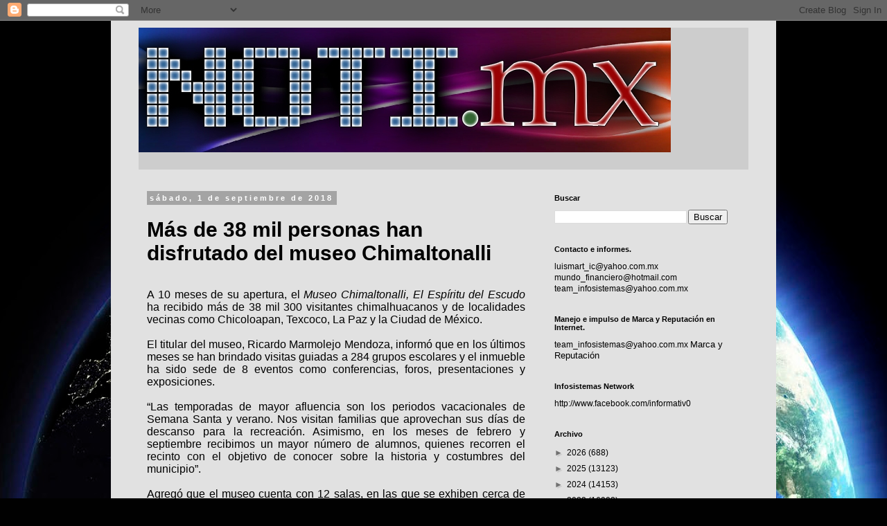

--- FILE ---
content_type: text/html; charset=utf-8
request_url: https://www.google.com/recaptcha/api2/aframe
body_size: 266
content:
<!DOCTYPE HTML><html><head><meta http-equiv="content-type" content="text/html; charset=UTF-8"></head><body><script nonce="ATIE2z6Hn89llx0_fhSgFw">/** Anti-fraud and anti-abuse applications only. See google.com/recaptcha */ try{var clients={'sodar':'https://pagead2.googlesyndication.com/pagead/sodar?'};window.addEventListener("message",function(a){try{if(a.source===window.parent){var b=JSON.parse(a.data);var c=clients[b['id']];if(c){var d=document.createElement('img');d.src=c+b['params']+'&rc='+(localStorage.getItem("rc::a")?sessionStorage.getItem("rc::b"):"");window.document.body.appendChild(d);sessionStorage.setItem("rc::e",parseInt(sessionStorage.getItem("rc::e")||0)+1);localStorage.setItem("rc::h",'1769025557010');}}}catch(b){}});window.parent.postMessage("_grecaptcha_ready", "*");}catch(b){}</script></body></html>